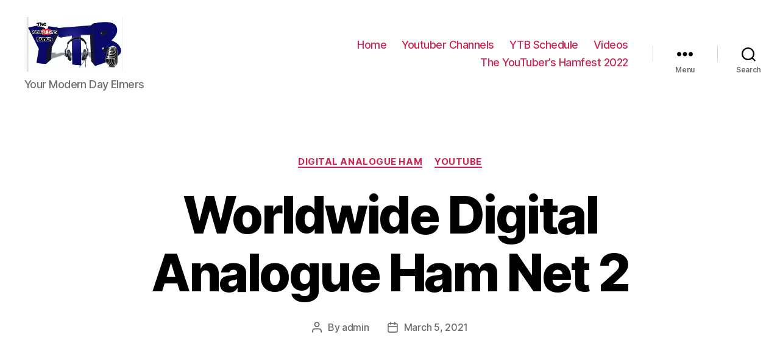

--- FILE ---
content_type: text/html; charset=utf-8
request_url: https://www.google.com/recaptcha/api2/aframe
body_size: 266
content:
<!DOCTYPE HTML><html><head><meta http-equiv="content-type" content="text/html; charset=UTF-8"></head><body><script nonce="e3xTe3d8AgxMxcGBV4a1Gw">/** Anti-fraud and anti-abuse applications only. See google.com/recaptcha */ try{var clients={'sodar':'https://pagead2.googlesyndication.com/pagead/sodar?'};window.addEventListener("message",function(a){try{if(a.source===window.parent){var b=JSON.parse(a.data);var c=clients[b['id']];if(c){var d=document.createElement('img');d.src=c+b['params']+'&rc='+(localStorage.getItem("rc::a")?sessionStorage.getItem("rc::b"):"");window.document.body.appendChild(d);sessionStorage.setItem("rc::e",parseInt(sessionStorage.getItem("rc::e")||0)+1);localStorage.setItem("rc::h",'1769144398256');}}}catch(b){}});window.parent.postMessage("_grecaptcha_ready", "*");}catch(b){}</script></body></html>